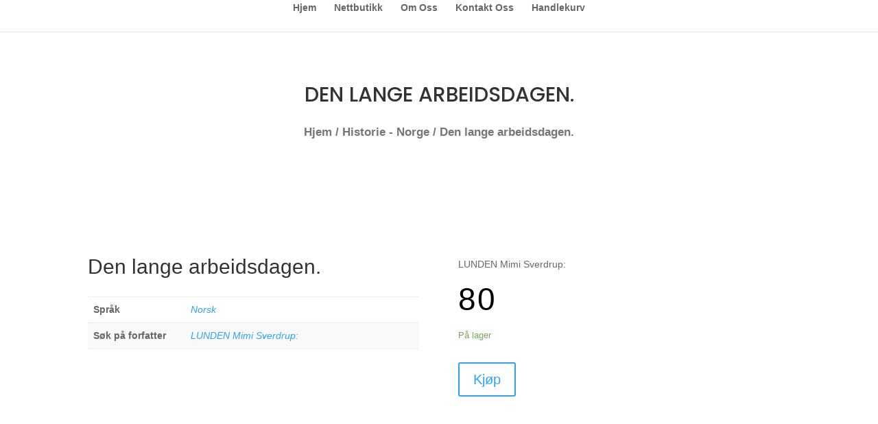

--- FILE ---
content_type: text/css
request_url: https://usercontent.one/wp/www.antikvariatsor.no/wp-content/plugins/woo-product-table/assets/css/universal.css?ver=2.7.7
body_size: 7847
content:
/*****FOR DEVELOPER*******/
pre.xdebug-var-dump {
    
    text-align: left;
    overflow: auto;
}
table.wpt_product_table pre.xdebug-var-dump{
    max-width: 500px;
}
pre.xdebug-var-dump>small:first-child {
    display: block;
}

pre.xdebug-var-dump>small {font-size: 88%;letter-spacing: -1px;}

/*When add Shop Icon in Add to cart button. Since Version: 3.2*/
@font-face {
  font-family: 'WooCommerce';
  src: url("../../../woocommerce/assets/fonts/WooCommerce.eot");
  src: url("../../../woocommerce/assets/fonts/WooCommerce.eot?#iefix") format("embedded-opentype"), 
      url("../../../woocommerce/assets/fonts/WooCommerce.woff") format("woff"), url("../../../../woocommerce/assets/fonts/WooCommerce.ttf") format("truetype"), 
      url("../../../woocommerce/assets/fonts/WooCommerce.svg#WooCommerce") format("svg");
  font-weight: normal;
  font-style: normal; }
/**
Universal CSS Style for Woo Product Table
This file CSS, generally for all template Table
*/
.wpt_product_table_wrapper table.wpt_product_table>tbody tr.wpt_row td a {
    text-decoration: none;
}
/*******Check Box and Radio Button Style Start Here*******/
div.wpt_product_table_wrapper input[type=checkbox] {
	position: absolute;
	opacity: 0;
}

div.wpt_product_table_wrapper input[type=checkbox]+label {
	position: relative;
	cursor: pointer;
	padding: 0;
}

div.wpt_product_table_wrapper input[type=checkbox].wpt_tabel_checkbox.wpt_td_checkbox.disabled+label:before,
div.wpt_product_table_wrapper input.wpt_tabel_checkbox.wpt_td_checkbox.disabled[type=checkbox]+label:before{
    border: 1px solid #bbbbbb;
    content: '';
    margin-right: 3px;
    display: inline-block;
    vertical-align: text-top;
    width: 15px;
    height: 15px;
    background: #e6e6e6;
    border-radius: 3px;
    opacity: .3;
}
div.wpt_product_table_wrapper input[type=checkbox]+label:before {
    border: 1px solid #bbbbbb;
    content: '';
    margin-right: 3px;
    display: inline-block;
    vertical-align: text-top;
    width: 15px;
    height: 15px;
    background: #e6e6e6;
    border-radius: 3px;
}

div.wpt_product_table_wrapper input[type=checkbox]:hover+label:before {
	background: #ccc;
}

div.wpt_product_table_wrapper input[type=checkbox]:checked+label:before {
    background: #0a7f9c;
    border-color: #055569;
}

div.wpt_product_table_wrapper input[type=checkbox]:disabled+label {
	color: #b8b8b8;
	cursor: auto;
}

div.wpt_product_table_wrapper input[type=checkbox]:disabled+label:before {
	box-shadow: none;
	background: #ddd;
}

div.wpt_product_table_wrapper input[type=checkbox]:checked+label:after {
	content: '✓';
	color: #fff;
	top: 1px;
	font-size: 11px;
	font-weight: bold;
	left: 4px;
	position: absolute;
}
div.wpt_product_table_wrapper input[type=checkbox].wpt_check_universal.wpt_check_universal_header:checked+label:after,
div.wpt_product_table_wrapper input.wpt_check_universal.wpt_check_universal_header[type=checkbox]:checked+label:after{
	content: '✓';
	color: #fff;
	top: 1px;
	font-size: 11px;
	font-weight: bold;
	left: 4px;
	position: absolute;
}

/********** STYLE FOR A RADIO BUTTON --------------- */
div.wpt_product_table_wrapper input[type=radio] {
	position: absolute;
	opacity: 0;
}

div.wpt_product_table_wrapper input[type=radio]+label {
	position: relative;
	cursor: pointer;
	padding: 0;
}

div.wpt_product_table_wrapper input[type=radio]+label:before {
	border: 1px solid #bbbbbb;
	content: '';
	margin-right: 10px;
	display: inline-block;
	vertical-align: text-top;
	width: 24px;
	height: 24px;
	background: #e6e6e6;
	border-radius: 50%;
}

div.wpt_product_table_wrapper input[type=radio]:hover+label:before {
	background: #ccc;
}

div.wpt_product_table_wrapper input[type=radio]:checked+label:before {
	background: #5cb85c;
	border-color: #5cb85c;
}

div.wpt_product_table_wrapper input[type=radio]:disabled+label {
	color: #b8b8b8;
	cursor: auto;
}

div.wpt_product_table_wrapper input[type=radio]:disabled+label:before {
	box-shadow: none;
	background: #ddd;
}

div.wpt_product_table_wrapper input[type=radio]:checked+label:after {
	content: '●';
	color: #fff;
	top: 0px;
	font-size: 20px;
	font-weight: bold;
	left: 6.5px;
	top: -0.5px;
	position: absolute;
}
/*******Check Box and Radio Button Style End Here*******/


/*******For All Table*********/

.wpt_action{
    min-width: 140px;
}
.item_inside_cell.wpt_action{
    text-align: initial;
}

br.wpt_clear {
    clear: both;
    width: 100% !important;
    height: 0px;
}

div.wpt_product_table_wrapper table#wpt_table tr.wpt_row td p{padding: 0;margin: 0;}
div.wpt_product_table_wrapper table#wpt_table tr.wpt_row td .wpt_varition_section div.wpt_message p.stock.out-of-stock{color: #d22121;}
div.wpt_product_table_wrapper table#wpt_table tr.wpt_row td .wpt_varition_section div.wpt_message p.stock.in-stock{
    color: #4caf50;
    font-weight: bold;
}
td.wpt_action {
    text-align: right !important;
}

.wpt_varition_section {
    display:  inline-block;
    margin: 6px;
}
td.wpt_check {
    text-align: center;
}
th.wpt_check, td.wpt_check {
    text-align: center;
    width: 40px;
}
table.wpt_product_table thead tr{cursor: pointer;}
.wpt_varition_section select{display: inline-block;}
.wpt_varition_section {
    
}


/************Table Checkbox****************/
input.wpt_tabel_checkbox.wpt_td_checkbox.disabled {
    /*opacity: 0.3;*/
}
/*************Add to Cart Customizing****************/
a.button.wpt_woo_add_cart_button{
    position: relative;
    display: inline-block;
}

/*
a.wpt_added_to_cart{
  font-family: WooCommerce;
    content: '\e01c';
    vertical-align: top;
    font-weight: 400;
    position: absolute;
    top: 36%;
    right: 7%;
    -webkit-animation: spin 2s linear infinite;
    animation: spin 2s linear infinite;  
}
div.wpt_product_table_wrapper table#wpt_table tr.wpt_row td.wpt_action a.button.disabled.wpt_woo_add_cart_button.loading::after{
    font-family: WooCommerce;
    content: '\e01c';
    vertical-align: top;
    font-weight: 400;
    position: absolute;
    top: 36%;
    right: 7%;
    -webkit-animation: spin 2s linear infinite;
    animation: spin 2s linear infinite;
}
*/
/*Customize Serial Number collumn*/
.wpt_product_table thead th.serial_number{
    width: 67px;
    font-size: 12px !important;
}

.wpt_product_table thead th.description {
    width: 312px;
}
.wpt_product_table *,.wpt_product_table tr>td,.wpt_product_table td{
    box-sizing: border-box;vertical-align:middle;
}

.wpt_product_table tbody tr td.wpt_thumbnail {
    text-align: center;
    vertical-align: middle;
    position: relative;
    overflow: hidden;
    height: 62px;
}
td.wpt_thumbnails img {
    cursor: pointer;
}
td.wpt_thumbnails_no_action img {
    cursor: default;
}

.wpt_product_table tbody tr td.wpt_thumbnail>img {
    position: absolute;
    top: 3px;
    left: 21%;
}
th.wpt_total, td.wpt_total,
th.wpt_price, td.wpt_price{
    text-align: center;
}
/*******Style for Stock/OutofStock Info*********/
span.outofstock {
    color: #e65454;
    font-weight:  normal;
}

span.instock {
    color: #4CAF50;
    font-weight:  bold;
}


/*Customizing Quantity*/
table.wpt_product_table tr.wpt_row td.wpt_quantity div.quantity{
    text-align: center;
}
table.wpt_product_table tr.wpt_row td.wpt_quantity{
    text-align: center;
}


/***********************Style For PopUP*****************************/
.wpt_thumbs_popup,#wpt_thumbs_popup {
    position: fixed !important;
    top: 0;
    left: 0;
    background: rgba(0, 0, 0, 0.78);
    width: 100%;
    height: 100%;
    z-index: 99999;
    overflow-y: auto;
    cursor: pointer;
}
#wpt_thumbs_popup .wpt_popup_image_wrapper {
    width: 96%;
    margin: 50px auto;
    background: white;
    padding: 10px;
    position: relative;
    max-width: 100%;
    /*max-width: 600px;*/
    min-width: 250px;
    display: none;
    z-index: 100000;
    box-shadow: -11px 8px 20px 0px black;
    border: 1px solid black;
    border-radius: 7px;
}
#wpt_thumbs_popup img.wpt_popup_image {
    width: 100%;
    height: auto;
}
#wpt_thumbs_popup .wpt_wrapper_title{padding: 0;margin: 0;}
span#wpt_popup_close {
    position: absolute;
    background: rgba(255, 0, 0, 0.7);
    padding: 6px;
    right: 3px;
    top: 3px;
    width: 28px;
    text-align: center;
    color: white;
    height: 27px;
    line-height: 12px;
    font-size: 23px;
    border: none;
    cursor: pointer;
    border-top-right-radius: 7px;
    z-index: 5;
}
span#wpt_popup_close:hover{
    background: rgba(255, 0, 0, 1);
}

/* For Rating Star of Table */
.wpt_product_table tbody tr .star-rating {
    font-size: 0.65em;
}

div#wpt_table_wrapper,div#wpt_table_wrapper *{
    transition: all .4s !important;
    padding-top: 3px;
}

/****************Style for Live Cart of Table******************/
.wpt_live_cart_box {
    padding: 5px 10px;
    position:  relative;
}
a.remove.remove_from_cart_button.wpt_remove_cart_link {
    display: inline-block;
    float: left;
}
.wpt_live_cart_box .cart-dropdown .wpt_dropdown {
    padding:  0;
    margin:  0;
    list-style:  none;
}
a.remove_cart_icon {
    color: red;
    padding: 2px;
    background: rgba(255, 0, 0, 0.09);
    display: inline-block;
    line-height: 8px;
    text-decoration: none;
    transition: all 1s;
}
a.remove_cart_icon:hover{
    text-decoration: none;
    background: rgba(255, 0, 0, 0.06);
}
.wpt_live_cart_box .cart-dropdown .wpt_dropdown li {
    padding: 0px 5px;
    background: rgba(189, 189, 189, 0.07058823529411765);
    display: inline-block;
    border: 1px solid rgba(0, 0, 0, 0.12156862745098039);
    border-radius: 4px;
    margin: 2px 0;
    font-size: 12px;
    cursor: pointer;
}

.wpt_live-cart-subtotal, .wpt_live-cart-other_link {
    display: inline-block;
}
.wpt_live-cart-other_link>a {
    padding: 0 13px;
}
/*****For All/Multiple checkbox Selector add to cart button*****/
.all_check_header_footer.all_check_header span {
    display:  inline-block;
}

.all_check_footer {
    display: block;
    padding: 10px;
    margin: 3px 0;
    text-align: right;
    background: rgba(0, 0, 0, 0.14901960784313725);
    clear: both;
}
.all_check_header_footer.all_check_header>span {
    background: rgba(119, 115, 115, 0.0196078431372549);
    display: inline-block;
    padding: 7px 10px 2px 10px;
    border: 1px solid rgba(119, 115, 115, 0.12);
}
.all_check_header_footer.all_check_header>span>* {
    padding: 0 !important;
    margin-bottom: 2px;
    margin-top: 2px;
}
.all_check_header_footer.all_check_header>span>label{
    display: inline-block;
}
.all_check_header_footer.all_check_header {
    text-align: right;
    padding: 5px 0;
    float: right;
    display: flex;
}
a.button.add_to_cart_all_selected {
    display: inline-block;
}
a.button.wpt_woo_add_cart_button.add_to_cart_button.disabled.loading {
    opacity: 0.3;
}

/************ Style for Search Box, New added at Version: 1.9 */
.wpt_search_box {
    padding: 5px 0;
    font-size: 12px;
    margin-bottom: 5px;
    text-align: center;
}
.search_box_fixer{padding: 3px;}
.wpt_search_box{overflow: hidden;}
.wpt_search_box .search_box_wrapper {
    display: flex;
}
.wpt_device_mobile .wpt_search_box .search_box_wrapper {
    display: flex;
    flex-direction: column;
}
.wpt_search_box .wpt_search_button {
    width: 50%;
    margin-top: 10px;
}
.search_single label.search_keyword_label {
    display: block;
}
.wpt_search_box .search_single {
    width: 100%;
    box-sizing: border-box;
    margin-top: 10px;
}
.search_single.search_single_texonomy{
    
}
.wpt_search_box select.search_select {
    width: 98%;
}
h3.search_box_label {
    line-height: 16px;
    font-size: 16px;
    padding: 0;
    margin: 0;
}
.search_single .query_box_direct_value,.instance_search_input{
    width: 100%;
    border-radius: 5px;
    padding: 6px 5px 5px 5px;
    border: 1px solid #a9a1a1;
}
.instance_search_input {
    width: 100%;
    padding-left: 10px;
}

.search_single.search_single_direct {
    clear: both;
    box-sizing: border-box;
    display: flex;
    width: 100%;
    margin: auto;
    min-height: 48px;
    margin-top: 10px;
}
.search_single_column {
    display: block;
    width: 100%;
}
button.button.wpt_search_button {
    visibility: hidden;
    padding: 0;
    margin: 0;
    display: none;
}
.wpt_load_more_wrapper {
    text-align: center;
    display: block;
    width: 100%;
    margin: 16px 0;
    clear: both;
}

/* problem solved */
.wpt_load_more,
.add_to_cart_all_selected{
    background-color: #36304a;
    border-color: #eeeeee;
    color: #fff;
    padding: 10px 30px;
    border-radius: 3px;
    transition: all .5s;
}
.wpt_load_more{
    float: none;
}
.wpt_load_more:hover,
.add_to_cart_all_selected:hover{
	background-color: #EFF2F7;
}
/* problem solved */
.wpt_load_more_wrapper.load_more_hidden {
    display: none !important;
}
p.search_select.query {
    padding: 0;
    margin: 0;
}
span.texonomy_checkbox_single {
    display: inline-block;
}
/************ End here of:: Style for Search Box, New added at Version: 1.9 */

/* Custom Style for Filter Box Start here */
select.filter_select {
    border: 1px solid #e2e2e2 !important;
}
.wpt_filter.fulter_half {
    width: 50%;
    float: left;
}
.wpt_filter.fulter_half .wpt_filter_wrapper {
    padding: 15px 5px 5px 5px;
}
.wpt_filter.fullter_full{
    width: 100%;
    text-align: left;
}
.wpt_filter.fullter_full .wpt_filter_wrapper{
    padding: 5px 0;
}
/* .wpt_filter.fullter_full+br.wpt_clear{} */
@media only screen and (max-width: 600px){
    .wpt_filter.fulter_half {
        width:  100%;
        text-align:  center;
    }

    .all_check_header_footer.all_check_header {
        width:  100%;
        text-align:  center;
        font-size: 12px;
    }
}
/* Custom Style for Filter Box End here */

/************Responsive Issue for Table**************
* Removing Item List for Mobile Version
* Serial Number, 
* Product Description,
* Rating
* SKU
* Qty / Quantity

.wpt_product_table_wrapper .wpt_product_table th.serial_number,
    .wpt_product_table_wrapper .wpt_product_table td.wpt_serial_number,
    .wpt_product_table_wrapper .wpt_product_table th.description,
    .wpt_product_table_wrapper .wpt_product_table td.wpt_description,
    .wpt_product_table_wrapper .wpt_product_table th.sku,
    .wpt_product_table_wrapper .wpt_product_table td.wpt_sku,
    .wpt_product_table_wrapper .wpt_product_table th.quantity,
    .wpt_product_table_wrapper .wpt_product_table td.wpt_quantity,
    .wpt_product_table_wrapper .wpt_product_table th.rating,
    .wpt_product_table_wrapper .wpt_product_table td.wpt_rating,
    
    .hide_column_for_mobile{
        display: none;
    }

@media only screen and (max-device-width: 500px) and (-webkit-min-device-pixel-ratio: 2){
    .wpt_product_table_wrapper .wpt_product_table th.serial_number,
    .wpt_product_table_wrapper .wpt_product_table td.wpt_serial_number,
    .wpt_product_table_wrapper .wpt_product_table th.description,
    .wpt_product_table_wrapper .wpt_product_table td.wpt_description,
    .wpt_product_table_wrapper .wpt_product_table th.sku,
    .wpt_product_table_wrapper .wpt_product_table td.wpt_sku,
    .wpt_product_table_wrapper .wpt_product_table th.quantity,
    .wpt_product_table_wrapper .wpt_product_table td.wpt_quantity,
    
    .hide_column_for_mobile{
        display: none;
    }
}
*/
@media only screen and (min-width: 500px) and (min-device-width: 500px) and (-webkit-min-device-pixel-ratio: 2){
    #wpt_thumbs_popup .wpt_popup_image_wrapper {
        margin:5% auto !important;
    }
}

/******Adjust Theme********/
table#wpt_table.wpt_product_table tr.wpt_row td.wpt_quantity .quantity input.plus, 
table#wpt_table.wpt_product_table tr.wpt_row td.wpt_quantity .quantity input.minus {
    width: 28px;
}



/*****Responsive Table's Universal ********/
@media 
only screen and (max-width: 760px),
(min-device-width: 768px) and (max-device-width: 1024px)  {
    a.button.wpt_woo_add_cart_button.add_to_cart_button {
        margin-top: 7px !important;
        margin-bottom: 7px !important;
        display: inline-block;
    }
    
}

/*Style custom for Sorting Column*/
div.wpt_column_sort table#wpt_table.wpt_product_table tr>td.this_column_sorted {
    background: rgba(0, 0, 0, 0.03);
}
div.wpt_column_sort table#wpt_table.wpt_product_table tr>th.this_column_sorted {
    background-color: rgba(0, 0, 0, 0.18);
}
div.wpt_column_sort table#wpt_table.wpt_product_table tr>th {
    background-image: url(../images/arrow.png);
    background-repeat: no-repeat;
    background-repeat: no-repeat;
    background-position: 97% center;
    background-size: 9px;
    /*background-position: center right;*/
}
div.wpt_column_sort table#wpt_table.wpt_product_table tr>th.this_column_sorted[data-sort_type="DESC"] {
    background-image: url(../images/arrow_down.png) !important;
}
div.wpt_column_sort table#wpt_table.wpt_product_table tr>th.this_column_sorted[data-sort_type="ASC"] {
    background-image: url(../images/arrow_top.png) !important;
}
div.wpt_column_sort table#wpt_table.wpt_product_table tr>th.wpt_Message,
div.wpt_column_sort table#wpt_table.wpt_product_table tr>th.wpt_serial_number,
div.wpt_column_sort table#wpt_table.wpt_product_table tr>th.wpt_quoterequest,
div.wpt_column_sort table#wpt_table.wpt_product_table tr>th.wpt_check,
div.wpt_column_sort table#wpt_table.wpt_product_table tr>th.wpt_quantity,
div.wpt_column_sort table#wpt_table.wpt_product_table tr>th.wpt_quick,
div.wpt_column_sort table#wpt_table.wpt_product_table tr>th.wpt_thumbnails,
div.wpt_column_sort table#wpt_table.wpt_product_table tr>th.wpt_action{
    background-image: none !important;
}

/*New Style Since Version 3.7 | 20.11.2018*/
table#wpt_table.wpt_product_table a.added_to_cart.wc-forward {
    font-size: 10px;
    padding: 2px 5px;
    font-weight: normal;
    background: #00000014;
    color: black;
    text-decoration: none;
}
table#wpt_table.wpt_product_table a.added_to_cart.wc-forward:hover {
    background: #0003;
    color: white;

}
/**New style off **/
.wpt_product_table_wrapper div.tables_cart_message_box{
    display: block;
    width: 100%;
    padding: 3px;
    position: relative;
}
.wpt_product_table_wrapper div.tables_cart_message_box a.footer-cart-contents{
    display: none;
}
.wpt_product_table_wrapper div.tables_cart_message_box a.cart-contents{
    position: absolute;
    top: 0;
    font-size: 16px;
    right: 4px;
    line-height: 1;
}
.wpt_product_table_wrapper div.tables_cart_message_box .widget_shopping_cart_content {
    padding-top: 16px;
}
.wpt_product_table_wrapper div.tables_cart_message_box a.cart-contents span.count {
    padding-left: 13px;
    opacity: 0.8;
}
.wpt_product_table_wrapper div.tables_cart_message_box .widget_shopping_cart_content:after {
    content: "";
    display: block;
    clear: both;
}
.wpt_product_table_wrapper div.tables_cart_message_box div.widget_shopping_cart_content ul.woocommerce-mini-cart.cart_list.product_list_widget{
    display: block; 
    margin: 2px 0;
}

.wpt_product_table_wrapper div.tables_cart_message_box div.widget_shopping_cart_content li.woocommerce-mini-cart-item.mini_cart_item {
    display: inline-block;
    position: relative;
    border: 1px solid #ddd;
    padding: 1px;
    border-radius: 6px;
    margin: 2px;
    min-height: auto;
}

.wpt_product_table_wrapper div.tables_cart_message_box div.widget_shopping_cart_content li.woocommerce-mini-cart-item.mini_cart_item a.remove.remove_from_cart_button {
    
    display: inline-block;
    position: relative;
    z-index: 2;
    vertical-align: middle;
    border: none;
    height: 20px;
}
.wpt_product_table_wrapper div.tables_cart_message_box div.widget_shopping_cart_content li.woocommerce-mini-cart-item.mini_cart_item * {
    display: inline;
    margin: 0 4px;
    line-height: 25px;
    float: none;
    
}
.wpt_product_table_wrapper div.tables_cart_message_box div.widget_shopping_cart_content li a.remove::before {
    -webkit-font-smoothing: antialiased;
    -moz-osx-font-smoothing: grayscale;
    display: inline-block;
    font-family: sans-serif;
    font-style: normal;
    font-variant: normal;
    font-weight: 400;
    vertical-align: baseline;
    content: "\02DF";
    position: absolute;
    top: 0;
    left: 0;
    right: 0;
    bottom: 0;
    color: #ffffff;
    line-height: 1.25em;
    text-indent: 0;
    text-align: center;
    font-size: 24px;
    background: #737781;
    border-radius: 25px;
    width: 20px;
    height: 20px;
}
.wpt_product_table_wrapper div.tables_cart_message_box div.widget_shopping_cart_content li.woocommerce-mini-cart-item.mini_cart_item * img,
.wpt_product_table_wrapper div.tables_cart_message_box div.widget_shopping_cart_content li.woocommerce-mini-cart-item.mini_cart_item img{
    display: nones;
}
.wpt_product_table_wrapper div.tables_cart_message_box div.widget_shopping_cart_content .buttons {
    margin: 0;
    float: right;
}

.wpt_product_table_wrapper div.tables_cart_message_box div.widget_shopping_cart_content .buttons>a.button {
    padding: 6px;
}

.wpt_product_table_wrapper div.tables_cart_message_box div.widget_shopping_cart_content li.woocommerce-mini-cart-item.mini_cart_item img {
    display: none;
}
.wpt_product_table_wrapper div.tables_cart_message_box div.widget_shopping_cart_content .total {
    margin: 0;
    font-size: 16px;
}
.wpt_product_table_wrapper div.tables_cart_message_box div.widget_shopping_cart_content dl.variation {
    float: right !important;
}

.wpt_product_table_wrapper div.tables_cart_message_box div.widget_shopping_cart_content .total>span {
    padding-right: 12px;
}
@media only screen and (max-width: 760px){
    .wpt_product_table_wrapper div.tables_cart_message_box div.widget_shopping_cart_content .buttons {
            bottom: 2px;
            right: 0;
            top: unset;
    }
    .wpt_product_table_wrapper div.tables_cart_message_box div.widget_shopping_cart_content ul.woocommerce-mini-cart.cart_list.product_list_widget {
        margin: 2px 0 15px 0;
    }
}

/*Style Additional for Quick View of YITH*/
body.wpt_pro_table #yith-quick-view-content div.summary {
    width: 47% !important;
}
.single-product div.product {

}
@media (max-width: 480px){
    body.wpt_pro_table #yith-quick-view-content div.images,
    body.wpt_pro_table #yith-quick-view-content div.summary {
        width: 100% !important;
        float: none !important;
    }
}

/* Icon issue move to template.css file at the bottom of this file */


/***Nes CSS 3.8 Start****/
div.wpt_product_table_wrapper.woocommerce {
    position: relative;
    box-sizing: border-box;
    display: block;
}
div.wpt_notice_board{    
    background: #ffffff;
    width: 95%;
    min-height: 30px;
    z-index: 999999;
    position: fixed;
    top: 33%;
    left: 33%;
    box-shadow: -4px 4px 9px 0px #00000085;
    border-radius: 3px;
    text-align: center;
    padding: 4px;
    max-width: 800px;
    cursor: none;
    display: none;
}
div.wpt_notice_board>div {
    margin-bottom: 10px !important;
}
div.wpt_notice_board .woocommerce-error, 
div.wpt_notice_board .woocommerce-info, 
div.wpt_notice_board .woocommerce-message, 
div.wpt_notice_board .woocommerce-noreviews, 
div.wpt_notice_board p.no-comments {
    padding: .5em .618em;
    margin-bottom: 2px;
}
/***Nes CSS 3.8 End****/

/*CSS Style for Attribute Start*/
.wpt_each_attribute_wrapper {
    display: block;
    min-width: 230px;
    margin-bottom: 2px;
}

.wpt_each_attribute_wrapper>* {
    display: inline;
}

.wpt_each_attribute_wrapper>label {
    background: #dddddd78;
    display: inline-block;
    padding: 2px 7px 2px 6px;
    margin-right: 3px;
    min-width: 53px;
}
/*CSS Style for Attribute End*/
/*Pagination Style page-numbers current */
.wpt_table_pagination {
    display: block;
    margin: 15px 0;
    text-align: center;
}

.wpt_table_pagination a.page-numbers,.wpt_table_pagination span.page-numbers {
    padding: 8px 16px;
    text-decoration: none;
    transition: background-color .3s;
    border: 1px solid #ddd;
    margin: 0px;
    display: inline-block;
    cursor: pointer;
}

.wpt_table_pagination span.page-numbers.current,.wpt_table_pagination a.page-numbers.current{
  background-color: #0A7F9C;
  color: #ffff;
  border: 1px solid #0A7F9C;
  font-weight: bold;
}

.wpt_table_pagination a:hover{background-color: #ddd;}
.wpt_table_pagination.pagination_loading, .wpt_table_pagination.pagination_loading * {
    opacity: 0.5;
    cursor: not-allowed !important;
}
/*Pagination Style End*/
/*------new for per product--------*/
a.button.wpt_woo_add_cart_button>span.wpt_ccount {
    position: absolute;
    background: white !important;
    color: black;
    min-width: 30px;
    height: 30px;
    border: 1px solid #e6e6e6;
    top: -15px;
    right: -17px;
    z-index: 1;
    text-align: center;
    line-height: 30px;
    font-size: 13px;
    clear: both;
    border-radius: 20px;
    box-shadow: -1px 0px 6px rgba(0, 0, 0, 0.04);
    padding-left: 4px;
    padding-right: 4px;
}
a.button.wpt_woo_add_cart_button.button.loading>span.wpt_ccount{display: none;}
@keyframes spin{100%{-webkit-transform:rotate(360deg);transform:rotate(360deg)}}
body.wpt_pro_table_body.wpt_pro_table table.wpt_product_table a.button.wpt_woo_add_cart_button.loading:after{
    font-family: WooCommerce;
    content: '\e01c';
    vertical-align: top;
    font-weight: 400;
    -webkit-animation: spin 2s linear infinite;
    animation: spin 2s linear infinite;
    position: absolute;
    background: white !important;
    color: black;
    width: 30px;
    height: 30px;
    border: 1px solid #e6e6e6;
    top: -7px;
    right: -17px;
    z-index: 2;
    text-align: center;
    line-height: 30px;
    font-size: 13px;
    clear: both;
    border-radius: 50%;
    box-shadow: -1px 0px 6px rgba(0, 0, 0, 0.04);
    left: inherit;
}
a.button.wpt_woo_add_cart_button>span.wpt_ccount:empty{display: none;}
a.button.wpt_woo_add_cart_button{margin-right: 10px;}

/*Footer Cart Box*/
.wpt-footer-cart-wrapper {
    position: fixed;
    bottom: 1%;
    right: 1%;
    z-index: 99;
    width: 74px;
    height: 74px;
    display: none;
}
.wpt-footer-cart-wrapper.bottom_left {
    left: 1%;
    right: initial;
}
.wpt-footer-cart-wrapper.top_left {
    left: 1%;
    bottom: initial;
    top: 10%;
}
.wpt-footer-cart-wrapper.top_right {
    right: 1%;
    bottom: initial;
    top: 10%;
}

div.wpt-footer-cart-wrapper.always_show{display: block;}
div.wpt-footer-cart-wrapper.always_hide{display: none;}
.wpt-footer-cart-wrapper > a {
    position: relative;
    display: block;
    width: 100%;
    height: 100%;
    border-radius: 50%;
}
.wpt-footer-cart-wrapper > a > span {
    position: static;
    line-height: 23px;
    font-size: 16px;
    color: #fff;
    font-weight: bold;
    text-align: center;
    width: 100%;
    display: block;
    padding-top: 35%;
}
.wpt-footer-cart-wrapper > a:after {
    content: "";
    border-radius: 50%;
    -webkit-border-radius: 50%;
    -moz-border-radius: 50%;
    -ms-border-radius: 50%;
    -o-border-radius: 50%;
    position: absolute;
    width: 100%;
    height: 100%;
    top: 0;
    right: 0;
    z-index: -1;
    opacity: 0;
    -webkit-animation-duration: 1s;
    animation-duration: 1s;
    -webkit-animation-fill-mode: forwards;
    animation-fill-mode: forwards;
    -webkit-animation-name: wpt-icon-float-away;
    animation-name: wpt-icon-float-away;
    -webkit-animation-timing-function: ease-out;
    animation-timing-function: ease-out;
    -webkit-animation-iteration-count: infinite;
    animation-iteration-count: infinite;
}

@-webkit-keyframes wpt-icon-float-away {
    0% {
        opacity: 1
    }
    100% {
        opacity: 0;
        -webkit-transform: scale(1.8);
        transform: scale(1.8)
    }
}

@keyframes wpt-icon-float-away {
    0% {
        opacity: 1
    }
    100% {
        opacity: 0;
        -webkit-transform: scale(1.8);
        transform: scale(1.8)
    }
}

.wpt-footer-cart-wrapper > a > span > span {
    font-size: 13px;
    position: relative;
    top: 0px;
    padding: 0 2px;
    color: #cecece;
}
.wpt-footer-cart-wrapper > a:empty{display: none;}
/*------new for per product End-- a.button.wpt_woo_add_cart_button>span.wpt_ccount:empty{display: none;}------*/


table.wpt_product_table tr.wpt_selected_tr>td{
    background: #0000000d;
}
table.wpt_product_table tr.wpt_selected_tr{
    font-style: italic;
}
table.wpt_product_table tr.wpt_selected_tr .wpt_quantity{
    font-style: initial;
}


/*Responsive Version is here*/
@media only screen and (min-width: 768px) and (max-width: 991px){
    table#wpt_table.mobile_responsive.wpt_product_table>tbody>tr>td,
    table#wpt_table.mobile_responsive.wpt_product_table>thead>tr>th{
        display: none;
    }
    table#wpt_table.mobile_responsive.wpt_product_table .wpt_product_title,
    table#wpt_table.mobile_responsive.wpt_product_table .wpt_Message,
    table#wpt_table.mobile_responsive.wpt_product_table .wpt_action,
    table#wpt_table.mobile_responsive.wpt_product_table .wpt_variations
    {
        display: table-cell;
    }
    td.wpt_product_title {
        position: relative;
    }
    .wpt_for_thumbs_desc.wpt_thumbnails>img {
        display: inline;
    }
    /*customize*/
    .wpt_for_product_action{
        margin-bottom: 5px;
    }
    span.wpt_product_price {
        display: block;
        font-size: 14px;
    }
    div.wpt_for_product_action {
        text-align: right;
    }
    .wpt_mobile_desc_part .wpt_for_product_desc {
        display: inline-block;
        padding-right: 6px;
    }

    .wpt_mobile_desc_part .wpt_for_product_desc.wpt_category a {
        font-weight: normal;
        text-decoration: underline !important;
    }
    .wpt_mobile_desc_part .wpt_for_product_desc.wpt_category span {
        font-weight: normal;
        font-style: italic;
    }
    table#wpt_table td.wpt_for_product_action.wpt_quoterequest {
        display: none !important;
    }
    .wpt_for_product_action.wpt_quoterequest.addedd {
        float: right;
    }
    .wpt_for_product_desc.wpt_check {
        position: absolute;
        top: 0;
        right: -10px;
    }
    .all_check_header_footer.all_check_header {
        width: 100%;
    }
    .all_check_header_footer.all_check_header>span, .all_check_header_footer.all_check_header>a {
        padding: 5px 10px !important;
        display: inline;
    }
    .all_check_header_footer.all_check_header {
        padding-right: 0;
    }
    table#wpt_table.mobile_responsive.wpt_product_table>thead{display: none;}
    table#wpt_table.mobile_responsive.wpt_product_table .wpt_action {
        padding-top: 34px !important;
        padding-bottom: 10px !important;
        padding-right: 10px !important;

    }
    table#wpt_table.mobile_responsive.wpt_product_table>tbody>tr>td.wpt_check {
        display: block;
        position: absolute;
        right: 10px;
        width: 30px;
        height: 33px;
        background: #ffeb3b38;
        border: 0 none;
        padding: 4px 1px 1px 6px !important;
    }
    table.wpt_product_table tr.wpt_selected_tr>td{
        background: transparent;
    }
}
@media only screen and (max-width: 767px) {
    table#wpt_table.mobile_responsive.wpt_product_table th{ display: none!important;}        
    /* Force table to not be like tables anymore */
    table#wpt_table.mobile_responsive.wpt_product_table, 
    table#wpt_table.mobile_responsive.wpt_product_table thead, 
    table#wpt_table.mobile_responsive.wpt_product_table tbody, 
    table#wpt_table.mobile_responsive.wpt_product_table tr { 
        display: block; 
    }
    table#wpt_table.mobile_responsive.wpt_product_table>tbody>tr>td{
        display: none;
    }
    
    table#wpt_table.mobile_responsive.wpt_product_table td.wpt_product_title,
    table#wpt_table.mobile_responsive.wpt_product_table td.wpt_Message,
    table#wpt_table.mobile_responsive.wpt_product_table td.wpt_action,
    table#wpt_table.mobile_responsive.wpt_product_table td.data_product_variations
    {
        display: block;
    }
    td.wpt_Message>input.message {
        width: 100%;
    }
    
    /* Hide table headers (but not display: none;, for accessibility) */
    table#wpt_table.mobile_responsive.wpt_product_table thead tr,
    table#wpt_table.mobile_responsive.wpt_product_table td.wpt_total.total_general{ 
        display: none !important;
    }
    #wpt_table.no_responsive {
        overflow: auto;
        width: 100%;
    }
    #wpt_table:not(.no_responsive) .wpt_for_product_desc.wpt_check {
        position: absolute;
        top: 0;
        right: -10px;
    }
    
    table#wpt_table.mobile_responsive.wpt_product_table td{border: 0 none !important;}
    
     #wpt_table:not(.no_responsive) .wpt_for_product_action {
        display: inline-block;
    }

    .wpt_mobile_desc_part .wpt_for_product_desc.wpt_category a {
        font-weight: normal;
        text-decoration: underline !important;
    }
    .wpt_mobile_desc_part .wpt_for_product_desc.wpt_category span {
        font-weight: normal;
        font-style: italic;
    }
    .wpt_mobile_desc_part .wpt_for_product_desc {
        display: inline-block;
        padding-right: 5px;
    }
    .wpt_for_product_desc.wpt_check {
        position: absolute;
        top: 0;
        right: -10px;
    }
    .all_check_header_footer.all_check_header {
        width: 100%;
    }
    .all_check_header_footer.all_check_header>span, .all_check_header_footer.all_check_header>a {
        display: inline-block;
    }
    .all_check_header_footer.all_check_header {
        padding-right: 0;
    }
    
    table.custom_table tbody tr:nth-child(2n+2) td{
	background: #fff;
	background-color: #fff;
    }
    
    .wpt_for_thumbs_desc.wpt_thumbnails {
        
    }
    .wpt_for_thumbs_desc.wpt_thumbnails {
        max-width: 100%;
    }
    table#wpt_table.mobile_responsive.wpt_product_table td.wpt_action {
        text-align: right !important;
    }
    .wpt_conditon_desc_load {
        text-align: right;
    }
    table#wpt_table, table#wpt_table>tr {
        border: 0 none !important;
    }
    table#wpt_table td.wpt_for_product_action.wpt_quoterequest {
        display: none !important;
    }
    .wpt_for_thumbs_desc.wpt_thumbnails>img {
        display: inline;
    }
    table#wpt_table.mobile_responsive.wpt_product_table tr { 
        position: relative;
        
    }
    table#wpt_table.mobile_responsive.wpt_product_table td.wpt_check {
        position: absolute !important;
        top: 5px;
        right: 5px;
        z-index: 6;
        display: block;
        height: 30px !important;
        width: 31px;
        background: transparent;
    }
    table#wpt_table.mobile_responsive.wpt_product_table tr {
        padding-top: 10px;
        padding-right: 10px;
        padding-bottom: 3px;
        padding-left: 1px;
    }
    .wpt_varition_section {
        display: block;
    }
    table#wpt_table.mobile_responsive.wpt_product_table tr.product_type_variable{
        padding-bottom: 9px;
    }
    table.wpt_product_table tr.wpt_selected_tr>td{
        background: transparent;
    }
}





/*  customiza css by mizan   */
.wpt_table_pagination a.page-numbers,
.wpt_table_pagination span.page-numbers{
    text-decoration: none !important;
    color: #021d33;
}
.wpt_table_pagination a.page-numbers:hover,
.wpt_table_pagination a.page-numbers:focus,
.wpt_table_pagination span.page-numbers:hover,
.wpt_table_pagination span.page-numbers:focus{
    background: #0A7F9C;
    color: #fff;
}
.wpt_for_product_action.wpt_quantity .quantity input {
    height: 30px;
    background: #f3f3f3;
}
.wpt_for_product_action{
    margin-left: 0;
    margin-right: 0;
}
.wpt_product_price{
    font-weight: bold;
}
/*
table.wpt_product_table tr.wpt_selected_tr>td:before{
    content: "";
    position: absolute;
    background: #0000000d;
    height: 100%;
    width: 100%;
    z-index: 0;
    top: 0;
    left: 0;
}
*/


div.wpt_product_table_wrapper table.wpt_product_table tbody tr.wpt_row>td {
    border-left: 0 none;
    border-right: 0 none;
}

/*Additional for Advance version*/
table#wpt_table.mobile_responsive.wpt_product_table tr table, table#wpt_table.mobile_responsive.wpt_product_table tr table td,
table#wpt_table.mobile_responsive.wpt_product_table tr table tr {
    border: 0 none;
}

.wpt_product_table span.woocommerce-Price-currencySymbol {
    vertical-align: unset;
}
.wpt_for_product_action.wpt_quantity .quantity input {
    min-width: 45px;
}

td.wpt_for_product_action.wpt_quantity input {
    display: block !important;
}
td.yith-wcqv-button {
    cursor: pointer;
}
table .wpt_loader_text {
    position: absolute;
    background: #ffffffad;
    width: 100%;
    height: 100%;
    min-height: 60px;
    color: #223d4a;
    font-size: 35px;
    text-align: center;
    z-index: 3;
}
.wpt_product_not_found{
    background: #00000024;
    color: #ef3900;
    font-size: 27px;
    z-index: 2;
}
table.wpt_product_table.wpt_overflow_hiddent{overflow: hidden;min-height: 90px;}

/*Min Max qty button issue fixer*/
table.wpt_product_table tr div.wpt-qty-button {
    min-width: 153px;
    display: block;
}

table.wpt_product_table tr div.wpt-qty-button .wpt-qty-button {
    height: 35px;
    width: 35px;
    text-align: center;
    padding: 0px;
}

/******Style for Elentor Cart *****/
div.wpt_product_table_wrapper .elementor-menu-cart__product-image a,
div.wpt_product_table_wrapper .elementor-menu-cart__product-image img {
    max-height: 50px;
    width: auto;
}


/* Quantity Buttons */
.wpt-qty-wrapper{min-width: 152px;display: block;}
.wpt-qty-wrapper button.wpt-quantity {
    padding: 6px 12px 8px;
    height: 41px;
    background: #ffffff;
    border: 1px solid #efefef;
    cursor: pointer;
    font-size: 20px;
    line-height: 20px;
    width: 41px;
    color: black;
}
.wpt-qty-wrapper .quantity {
    display: inline-block;
    width: calc(100% - 110px);
}
.wpt-quantity.wpt-qty-wrapper {
    margin: 3px auto;
    width: 100%;
    display: block;
}


.wpt-qty-wrapper .quantity input.input-text.qty.text {
    width: 100%;
    height: 41px;
    padding: 0 5px;
    text-align: center;
    background: #ffffff;
    border: 1px solid #efefef;
    font-size: 20px;
    line-height: 20px;
    box-shadow: none;
}


.wpt-qty-wrapper input::-webkit-outer-spin-button,
.wpt-qty-wrapper input::-webkit-inner-spin-button {
    -webkit-appearance: none;
    -moz-appearance: none;
    margin: 0; 
}
.wpt-qty-wrapper input[type=number]
{
  -moz-appearance: textfield;
}

/*
 * CSS for price
 */
.wpt_product_table_wrapper .wpt_for_product_action.wpt_price,
.wpt_product_table_wrapper .wpt_total.total_general {
    white-space: nowrap;
}
.wpt_product_table_wrapper .wpt_for_product_action.wpt_price del,
.wpt_product_table_wrapper .wpt_for_product_action.wpt_price ins {
    display: block;
}

.wpt_table_tag_wrapper,.wpt_second_wrapper{
    display: block;
    overflow-x: auto;
}
.wpt_second_content{display: block;min-height: 1px;}
.wpt_second_wrapper{margin-bottom: 5px;}

.wpt_product_table_wrapper select,
.wpt_varition_section select{
    border-radius: 5px;
    padding: 2px;
    border: 1px solid #a9a1a1;
    margin: 1px;
}
.wpt_filter_wrapper {
    display: flex;
    padding: 10px 0;
}

.wpt_filter_wrapper label, .wpt_filter_wrapper a, .wpt_filter_wrapper select {
    font-size: 16px;
    margin-right: 9px;
}

.wpt_filter_wrapper select,.wpt_varition_section select {
    min-width: 120px;
    padding-left: 16px;
}
.wpt_filter_wrapper span.select2 {
    margin-right: 11px;
}

/********NEW UPDATE*********/
.item_inside_cell {
    margin: 5px 0;
}
div.wpt_product_table_wrapper table.wpt_product_table td.wpt_action, 
div.wpt_product_table_wrapper table.wpt_product_table th.wpt_action {
    padding-right: 18px;
}
.wpt_device_mobile .wpt_filter.fulter_half,
.wpt_device_mobile .wpt_filter.fullter_full,
.wpt_device_mobile .wpt_filter,
.wpt_device_mobile .all_check_header_footer.all_check_header{
    width: 100%;
    float: none;
}
.wpt_device_mobile .all_check_header_footer.all_check_header{
    display: flex;
    flex-direction: column;
}

.wpt_device_mobile .wpt_search_box select.search_select {
    width: 100%;
}
.wpt_device_mobile .all_check_header_footer.all_check_header>span {
    margin-bottom: 10px;
    padding-bottom: 8px;
}
.td_or_cell.wpt_thumbnails.wpt_for_product_desc {
    display: flex;
}
.wpt_check div.check,.wpt_check {
    position: relative;
}
/* Scrollbar Design */
/* width */
.wpt_product_table_wrapper ::-webkit-scrollbar {
  width: 7px;
}

/* Track */
.wpt_product_table_wrapper ::-webkit-scrollbar-track {
  background: #f1f1f1; 
}
 
/* Handle */
.wpt_product_table_wrapper ::-webkit-scrollbar-thumb {
  background: #0a7f9c; 
}

/* Handle on hover */
.wpt_product_table_wrapper ::-webkit-scrollbar-thumb:hover {
  background: #555; 
}
/*Audio Player Style*/
/*Audio Player Style */
.mejs-container {
    min-width: 300px;
}
.mejs-time-total {

}

.mejs-time-current {
}
.mejs-time-loaded {

}

.mejs-button.mejs-playpause-button {

}
.mejs-button button {

}

.mejs-controls {

}

.mejs-controls > div {

}

.mejs-time {

}

.mejs-button button:hover {

}

.mejs-button.mejs-volume-button, .mejs-button.mejs-fullscreen-button {

}


--- FILE ---
content_type: text/css
request_url: https://usercontent.one/wp/www.antikvariatsor.no/wp-content/et-cache/global/et-divi-customizer-global-176800894807.min.css
body_size: 1
content:
h1,h2,h3,h4,h5,h6{margin:0}.et_transparent_nav #main-content .container{padding-top:58px!important}.et-cart-info{display:none}.service-content{border-style:none!important;-webkit-box-shadow:none!important;-moz-box-shadow:none!important;box-shadow:none!important}